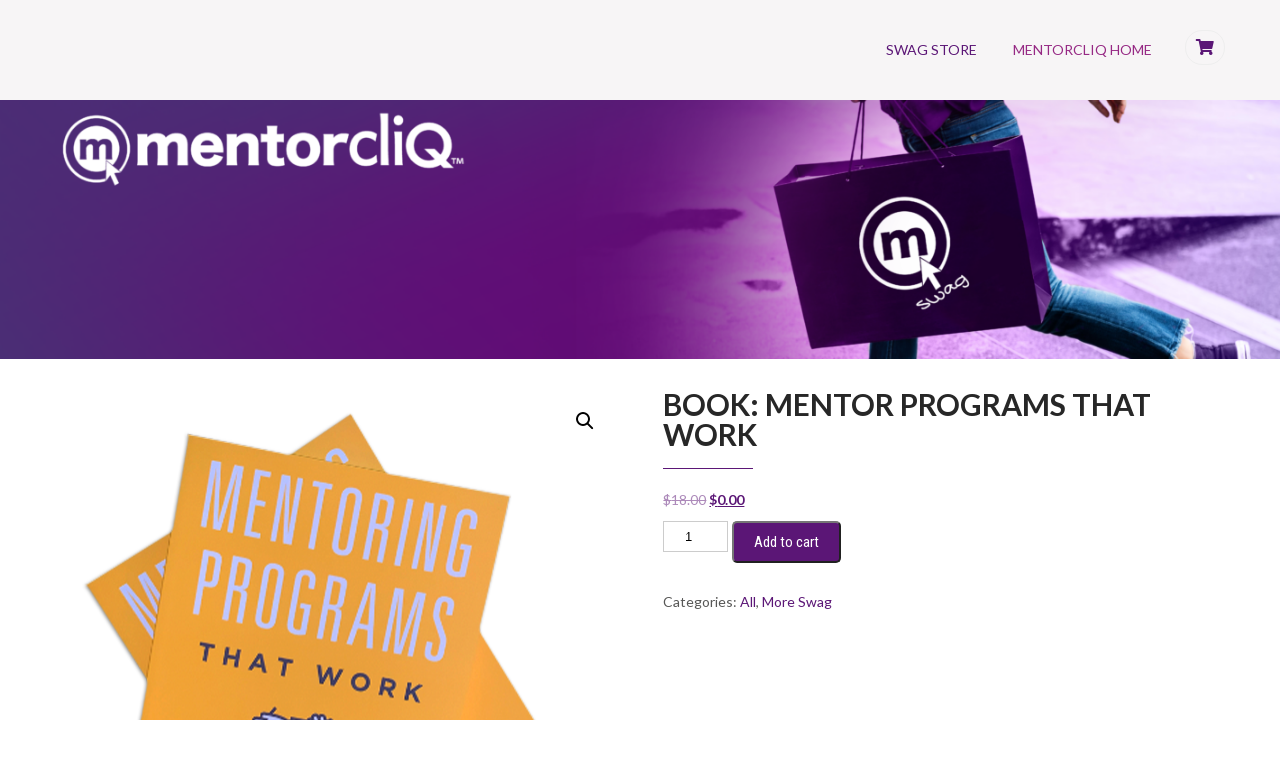

--- FILE ---
content_type: text/html; charset=UTF-8
request_url: https://mentorcliqswagstore.com/product/book-mentor-programs-that-work/
body_size: 9332
content:
<!DOCTYPE html><html lang="en-US"><head><meta charset="UTF-8"><meta name="SKYPE_TOOLBAR" content="SKYPE_TOOLBAR_PARSER_COMPATIBLE"><meta name="viewport" content="width=device-width"><link rel="profile" href="http://gmpg.org/xfn/11"><link rel="pingback" href="https://mentorcliqswagstore.com/xmlrpc.php"> <!--[if lt IE 9]> <script type="text/javascript" src="https://mentorcliqswagstore.com/wp-content/themes/rich-store-pro/js/html5.js"></script> <link rel="stylesheet" href="https://mentorcliqswagstore.com/wp-content/themes/rich-store-pro/css/ie.css" type="text/css" media="all" /> <![endif]--><meta name='robots' content='noindex, nofollow' /> <!-- This site is optimized with the Yoast SEO plugin v26.8 - https://yoast.com/product/yoast-seo-wordpress/ --><link media="all" href="https://mentorcliqswagstore.com/wp-content/cache/autoptimize/css/autoptimize_c3c05fc03fca3109fecb9a310507af06.css" rel="stylesheet"><link media="only screen and (max-width: 768px)" href="https://mentorcliqswagstore.com/wp-content/cache/autoptimize/css/autoptimize_6fe211f8bb15af76999ce9135805d7af.css" rel="stylesheet"><title>Book: Mentor Programs That Work - MentorcliQ</title><meta property="og:locale" content="en_US" /><meta property="og:type" content="article" /><meta property="og:title" content="Book: Mentor Programs That Work - MentorcliQ" /><meta property="og:description" content="Mentor Programs That Work by Jenn Labin" /><meta property="og:url" content="https://mentorcliqswagstore.com/product/book-mentor-programs-that-work/" /><meta property="og:site_name" content="MentorcliQ" /><meta property="article:modified_time" content="2024-07-08T18:13:44+00:00" /><meta property="og:image" content="https://mentorcliqswagstore.com/wp-content/uploads/2020/07/Book.png" /><meta property="og:image:width" content="562" /><meta property="og:image:height" content="580" /><meta property="og:image:type" content="image/png" /><meta name="twitter:card" content="summary_large_image" /> <script type="application/ld+json" class="yoast-schema-graph">{"@context":"https://schema.org","@graph":[{"@type":"WebPage","@id":"https://mentorcliqswagstore.com/product/book-mentor-programs-that-work/","url":"https://mentorcliqswagstore.com/product/book-mentor-programs-that-work/","name":"Book: Mentor Programs That Work - MentorcliQ","isPartOf":{"@id":"https://mentorcliqswagstore.com/#website"},"primaryImageOfPage":{"@id":"https://mentorcliqswagstore.com/product/book-mentor-programs-that-work/#primaryimage"},"image":{"@id":"https://mentorcliqswagstore.com/product/book-mentor-programs-that-work/#primaryimage"},"thumbnailUrl":"https://mentorcliqswagstore.com/wp-content/uploads/2020/07/Book.png","datePublished":"2020-07-30T00:53:01+00:00","dateModified":"2024-07-08T18:13:44+00:00","breadcrumb":{"@id":"https://mentorcliqswagstore.com/product/book-mentor-programs-that-work/#breadcrumb"},"inLanguage":"en-US","potentialAction":[{"@type":"ReadAction","target":["https://mentorcliqswagstore.com/product/book-mentor-programs-that-work/"]}]},{"@type":"ImageObject","inLanguage":"en-US","@id":"https://mentorcliqswagstore.com/product/book-mentor-programs-that-work/#primaryimage","url":"https://mentorcliqswagstore.com/wp-content/uploads/2020/07/Book.png","contentUrl":"https://mentorcliqswagstore.com/wp-content/uploads/2020/07/Book.png","width":562,"height":580},{"@type":"BreadcrumbList","@id":"https://mentorcliqswagstore.com/product/book-mentor-programs-that-work/#breadcrumb","itemListElement":[{"@type":"ListItem","position":1,"name":"Home","item":"https://mentorcliqswagstore.com/"},{"@type":"ListItem","position":2,"name":"Swag Store","item":"https://mentorcliqswagstore.com/shop/"},{"@type":"ListItem","position":3,"name":"Book: Mentor Programs That Work"}]},{"@type":"WebSite","@id":"https://mentorcliqswagstore.com/#website","url":"https://mentorcliqswagstore.com/","name":"MentorcliQ","description":"Swagstore","potentialAction":[{"@type":"SearchAction","target":{"@type":"EntryPoint","urlTemplate":"https://mentorcliqswagstore.com/?s={search_term_string}"},"query-input":{"@type":"PropertyValueSpecification","valueRequired":true,"valueName":"search_term_string"}}],"inLanguage":"en-US"}]}</script> <!-- / Yoast SEO plugin. --><link rel='dns-prefetch' href='//collect.commerce.godaddy.com' /><link rel='dns-prefetch' href='//fonts.googleapis.com' /> <script type="text/javascript">/* <![CDATA[ */
window._wpemojiSettings = {"baseUrl":"https:\/\/s.w.org\/images\/core\/emoji\/16.0.1\/72x72\/","ext":".png","svgUrl":"https:\/\/s.w.org\/images\/core\/emoji\/16.0.1\/svg\/","svgExt":".svg","source":{"concatemoji":"https:\/\/mentorcliqswagstore.com\/wp-includes\/js\/wp-emoji-release.min.js?ver=6.8.3"}};
/*! This file is auto-generated */
!function(s,n){var o,i,e;function c(e){try{var t={supportTests:e,timestamp:(new Date).valueOf()};sessionStorage.setItem(o,JSON.stringify(t))}catch(e){}}function p(e,t,n){e.clearRect(0,0,e.canvas.width,e.canvas.height),e.fillText(t,0,0);var t=new Uint32Array(e.getImageData(0,0,e.canvas.width,e.canvas.height).data),a=(e.clearRect(0,0,e.canvas.width,e.canvas.height),e.fillText(n,0,0),new Uint32Array(e.getImageData(0,0,e.canvas.width,e.canvas.height).data));return t.every(function(e,t){return e===a[t]})}function u(e,t){e.clearRect(0,0,e.canvas.width,e.canvas.height),e.fillText(t,0,0);for(var n=e.getImageData(16,16,1,1),a=0;a<n.data.length;a++)if(0!==n.data[a])return!1;return!0}function f(e,t,n,a){switch(t){case"flag":return n(e,"\ud83c\udff3\ufe0f\u200d\u26a7\ufe0f","\ud83c\udff3\ufe0f\u200b\u26a7\ufe0f")?!1:!n(e,"\ud83c\udde8\ud83c\uddf6","\ud83c\udde8\u200b\ud83c\uddf6")&&!n(e,"\ud83c\udff4\udb40\udc67\udb40\udc62\udb40\udc65\udb40\udc6e\udb40\udc67\udb40\udc7f","\ud83c\udff4\u200b\udb40\udc67\u200b\udb40\udc62\u200b\udb40\udc65\u200b\udb40\udc6e\u200b\udb40\udc67\u200b\udb40\udc7f");case"emoji":return!a(e,"\ud83e\udedf")}return!1}function g(e,t,n,a){var r="undefined"!=typeof WorkerGlobalScope&&self instanceof WorkerGlobalScope?new OffscreenCanvas(300,150):s.createElement("canvas"),o=r.getContext("2d",{willReadFrequently:!0}),i=(o.textBaseline="top",o.font="600 32px Arial",{});return e.forEach(function(e){i[e]=t(o,e,n,a)}),i}function t(e){var t=s.createElement("script");t.src=e,t.defer=!0,s.head.appendChild(t)}"undefined"!=typeof Promise&&(o="wpEmojiSettingsSupports",i=["flag","emoji"],n.supports={everything:!0,everythingExceptFlag:!0},e=new Promise(function(e){s.addEventListener("DOMContentLoaded",e,{once:!0})}),new Promise(function(t){var n=function(){try{var e=JSON.parse(sessionStorage.getItem(o));if("object"==typeof e&&"number"==typeof e.timestamp&&(new Date).valueOf()<e.timestamp+604800&&"object"==typeof e.supportTests)return e.supportTests}catch(e){}return null}();if(!n){if("undefined"!=typeof Worker&&"undefined"!=typeof OffscreenCanvas&&"undefined"!=typeof URL&&URL.createObjectURL&&"undefined"!=typeof Blob)try{var e="postMessage("+g.toString()+"("+[JSON.stringify(i),f.toString(),p.toString(),u.toString()].join(",")+"));",a=new Blob([e],{type:"text/javascript"}),r=new Worker(URL.createObjectURL(a),{name:"wpTestEmojiSupports"});return void(r.onmessage=function(e){c(n=e.data),r.terminate(),t(n)})}catch(e){}c(n=g(i,f,p,u))}t(n)}).then(function(e){for(var t in e)n.supports[t]=e[t],n.supports.everything=n.supports.everything&&n.supports[t],"flag"!==t&&(n.supports.everythingExceptFlag=n.supports.everythingExceptFlag&&n.supports[t]);n.supports.everythingExceptFlag=n.supports.everythingExceptFlag&&!n.supports.flag,n.DOMReady=!1,n.readyCallback=function(){n.DOMReady=!0}}).then(function(){return e}).then(function(){var e;n.supports.everything||(n.readyCallback(),(e=n.source||{}).concatemoji?t(e.concatemoji):e.wpemoji&&e.twemoji&&(t(e.twemoji),t(e.wpemoji)))}))}((window,document),window._wpemojiSettings);
/* ]]> */</script> <link rel='stylesheet' id='rich-store-pro-gfonts-lato-css' href='//fonts.googleapis.com/css?family=Lato%3A400%2C300%2C300italic%2C400italic%2C700%2C700italic&#038;ver=6.8.3' type='text/css' media='all' /><link rel='stylesheet' id='rich-store-pro-gfonts-body-css' href='//fonts.googleapis.com/css?family=Lato&#038;subset=cyrillic%2Carabic%2Cbengali%2Ccyrillic%2Ccyrillic-ext%2Cdevanagari%2Cgreek%2Cgreek-ext%2Cgujarati%2Chebrew%2Clatin-ext%2Ctamil%2Ctelugu%2Cthai%2Cvietnamese%2Clatin&#038;ver=6.8.3' type='text/css' media='all' /><link rel='stylesheet' id='rich-store-pro-gfonts-logo-css' href='//fonts.googleapis.com/css?family=Lato&#038;subset=cyrillic%2Carabic%2Cbengali%2Ccyrillic%2Ccyrillic-ext%2Cdevanagari%2Cgreek%2Cgreek-ext%2Cgujarati%2Chebrew%2Clatin-ext%2Ctamil%2Ctelugu%2Cthai%2Cvietnamese%2Clatin&#038;ver=6.8.3' type='text/css' media='all' /><link rel='stylesheet' id='rich-store-pro-gfonts-nav-css' href='//fonts.googleapis.com/css?family=Lato&#038;subset=cyrillic%2Carabic%2Cbengali%2Ccyrillic%2Ccyrillic-ext%2Cdevanagari%2Cgreek%2Cgreek-ext%2Cgujarati%2Chebrew%2Clatin-ext%2Ctamil%2Ctelugu%2Cthai%2Cvietnamese%2Clatin&#038;ver=6.8.3' type='text/css' media='all' /><link rel='stylesheet' id='rich-store-pro-gfonts-heading-css' href='//fonts.googleapis.com/css?family=Lato&#038;subset=cyrillic%2Carabic%2Cbengali%2Ccyrillic%2Ccyrillic-ext%2Cdevanagari%2Cgreek%2Cgreek-ext%2Cgujarati%2Chebrew%2Clatin-ext%2Ctamil%2Ctelugu%2Cthai%2Cvietnamese%2Clatin&#038;ver=6.8.3' type='text/css' media='all' /><link rel='stylesheet' id='rich-store-pro-gfonts-uniqheading-css' href='//fonts.googleapis.com/css?family=Great+Vibes&#038;subset=cyrillic%2Carabic%2Cbengali%2Ccyrillic%2Ccyrillic-ext%2Cdevanagari%2Cgreek%2Cgreek-ext%2Cgujarati%2Chebrew%2Clatin-ext%2Ctamil%2Ctelugu%2Cthai%2Cvietnamese%2Clatin&#038;ver=6.8.3' type='text/css' media='all' /><link rel='stylesheet' id='rich-store-pro-gfonts-sectiontitle-css' href='//fonts.googleapis.com/css?family=Roboto+Condensed&#038;subset=cyrillic%2Carabic%2Cbengali%2Ccyrillic%2Ccyrillic-ext%2Cdevanagari%2Cgreek%2Cgreek-ext%2Cgujarati%2Chebrew%2Clatin-ext%2Ctamil%2Ctelugu%2Cthai%2Cvietnamese%2Clatin&#038;ver=6.8.3' type='text/css' media='all' /><link rel='stylesheet' id='rich-store-pro-gfonts-slidetitle-css' href='//fonts.googleapis.com/css?family=Roboto+Condensed&#038;subset=cyrillic%2Carabic%2Cbengali%2Ccyrillic%2Ccyrillic-ext%2Cdevanagari%2Cgreek%2Cgreek-ext%2Cgujarati%2Chebrew%2Clatin-ext%2Ctamil%2Ctelugu%2Cthai%2Cvietnamese%2Clatin&#038;ver=6.8.3' type='text/css' media='all' /><link rel='stylesheet' id='rich-store-pro-gfonts-slidedes-css' href='//fonts.googleapis.com/css?family=Roboto&#038;subset=cyrillic%2Carabic%2Cbengali%2Ccyrillic%2Ccyrillic-ext%2Cdevanagari%2Cgreek%2Cgreek-ext%2Cgujarati%2Chebrew%2Clatin-ext%2Ctamil%2Ctelugu%2Cthai%2Cvietnamese%2Clatin&#038;ver=6.8.3' type='text/css' media='all' /> <script type="text/javascript" src="https://mentorcliqswagstore.com/wp-includes/js/jquery/jquery.min.js?ver=3.7.1" id="jquery-core-js"></script> <script type="text/javascript" src="https://mentorcliqswagstore.com/wp-includes/js/jquery/jquery-migrate.min.js?ver=3.4.1" id="jquery-migrate-js"></script> <script type="text/javascript" src="https://mentorcliqswagstore.com/wp-content/plugins/woocommerce/assets/js/jquery-blockui/jquery.blockUI.min.js?ver=2.7.0-wc.9.8.6" id="jquery-blockui-js" defer="defer" data-wp-strategy="defer"></script> <script type="text/javascript" id="wc-add-to-cart-js-extra">/* <![CDATA[ */
var wc_add_to_cart_params = {"ajax_url":"\/wp-admin\/admin-ajax.php","wc_ajax_url":"\/?wc-ajax=%%endpoint%%","i18n_view_cart":"View cart","cart_url":"https:\/\/mentorcliqswagstore.com\/cart\/","is_cart":"","cart_redirect_after_add":"yes"};
/* ]]> */</script> <script type="text/javascript" src="https://mentorcliqswagstore.com/wp-content/plugins/woocommerce/assets/js/frontend/add-to-cart.min.js?ver=9.8.6" id="wc-add-to-cart-js" defer="defer" data-wp-strategy="defer"></script> <script type="text/javascript" src="https://mentorcliqswagstore.com/wp-content/plugins/woocommerce/assets/js/zoom/jquery.zoom.min.js?ver=1.7.21-wc.9.8.6" id="zoom-js" defer="defer" data-wp-strategy="defer"></script> <script type="text/javascript" src="https://mentorcliqswagstore.com/wp-content/plugins/woocommerce/assets/js/flexslider/jquery.flexslider.min.js?ver=2.7.2-wc.9.8.6" id="flexslider-js" defer="defer" data-wp-strategy="defer"></script> <script type="text/javascript" src="https://mentorcliqswagstore.com/wp-content/plugins/woocommerce/assets/js/photoswipe/photoswipe.min.js?ver=4.1.1-wc.9.8.6" id="photoswipe-js" defer="defer" data-wp-strategy="defer"></script> <script type="text/javascript" src="https://mentorcliqswagstore.com/wp-content/plugins/woocommerce/assets/js/photoswipe/photoswipe-ui-default.min.js?ver=4.1.1-wc.9.8.6" id="photoswipe-ui-default-js" defer="defer" data-wp-strategy="defer"></script> <script type="text/javascript" id="wc-single-product-js-extra">/* <![CDATA[ */
var wc_single_product_params = {"i18n_required_rating_text":"Please select a rating","i18n_rating_options":["1 of 5 stars","2 of 5 stars","3 of 5 stars","4 of 5 stars","5 of 5 stars"],"i18n_product_gallery_trigger_text":"View full-screen image gallery","review_rating_required":"yes","flexslider":{"rtl":false,"animation":"slide","smoothHeight":true,"directionNav":false,"controlNav":"thumbnails","slideshow":false,"animationSpeed":500,"animationLoop":false,"allowOneSlide":false},"zoom_enabled":"1","zoom_options":[],"photoswipe_enabled":"1","photoswipe_options":{"shareEl":false,"closeOnScroll":false,"history":false,"hideAnimationDuration":0,"showAnimationDuration":0},"flexslider_enabled":"1"};
/* ]]> */</script> <script type="text/javascript" src="https://mentorcliqswagstore.com/wp-content/plugins/woocommerce/assets/js/frontend/single-product.min.js?ver=9.8.6" id="wc-single-product-js" defer="defer" data-wp-strategy="defer"></script> <script type="text/javascript" src="https://mentorcliqswagstore.com/wp-content/plugins/woocommerce/assets/js/js-cookie/js.cookie.min.js?ver=2.1.4-wc.9.8.6" id="js-cookie-js" defer="defer" data-wp-strategy="defer"></script> <script type="text/javascript" id="woocommerce-js-extra">/* <![CDATA[ */
var woocommerce_params = {"ajax_url":"\/wp-admin\/admin-ajax.php","wc_ajax_url":"\/?wc-ajax=%%endpoint%%","i18n_password_show":"Show password","i18n_password_hide":"Hide password"};
/* ]]> */</script> <script type="text/javascript" src="https://mentorcliqswagstore.com/wp-content/plugins/woocommerce/assets/js/frontend/woocommerce.min.js?ver=9.8.6" id="woocommerce-js" defer="defer" data-wp-strategy="defer"></script> <script type="text/javascript" src="https://mentorcliqswagstore.com/wp-content/themes/rich-store-pro/js/custom.js?ver=6.8.3" id="rich-store-pro-customscripts-js"></script> <script type="text/javascript" src="https://mentorcliqswagstore.com/wp-content/themes/rich-store-pro/testimonialsrotator/js/jquery.quovolver.min.js?ver=6.8.3" id="rich-store-pro-testimonialsminjs-js"></script> <script type="text/javascript" src="https://mentorcliqswagstore.com/wp-content/themes/rich-store-pro/testimonialsrotator/js/owl.carousel.js?ver=6.8.3" id="rich-store-pro-owljs-js"></script> <script type="text/javascript" src="https://mentorcliqswagstore.com/wp-content/themes/rich-store-pro/counter/js/jquery.counterup.min.js?ver=6.8.3" id="rich-store-pro-counterup-js"></script> <script type="text/javascript" src="https://mentorcliqswagstore.com/wp-content/themes/rich-store-pro/counter/js/waypoints.min.js?ver=6.8.3" id="rich-store-pro-waypoints-js"></script> <script type="text/javascript" src="https://mentorcliqswagstore.com/wp-content/themes/rich-store-pro/js/jquery.prettyPhoto.js?ver=6.8.3" id="rich-store-pro-prettyphoto-script-js"></script> <script type="text/javascript" src="https://mentorcliqswagstore.com/wp-content/themes/rich-store-pro/mixitup/jquery_013.js?ver=6.8.3" id="rich-store-pro-jquery_013-script-js"></script> <script type="text/javascript" src="https://mentorcliqswagstore.com/wp-content/themes/rich-store-pro/mixitup/jquery_003.js?ver=6.8.3" id="rich-store-pro-jquery_003-script-js"></script> <script type="text/javascript" src="https://mentorcliqswagstore.com/wp-content/themes/rich-store-pro/mixitup/screen.js?ver=6.8.3" id="rich-store-pro-screen-script-js"></script> <script type="text/javascript" src="https://mentorcliqswagstore.com/wp-content/themes/rich-store-pro/js/jquery.flexisel.js?ver=6.8.3" id="rich-store-pro-flexisel-js"></script> <script type="text/javascript" src="https://collect.commerce.godaddy.com/sdk.js" id="poynt-collect-sdk-js"></script> <script type="text/javascript" id="mwc-payments-poynt-payment-form-js-extra">/* <![CDATA[ */
var poyntPaymentFormI18n = {"errorMessages":{"genericError":"An error occurred, please try again or try an alternate form of payment.","missingCardDetails":"Missing card details.","missingBillingDetails":"Missing billing details."}};
/* ]]> */</script> <script type="text/javascript" src="https://mentorcliqswagstore.com/wp-content/mu-plugins/vendor/godaddy/mwc-core/assets/js/payments/frontend/poynt.js" id="mwc-payments-poynt-payment-form-js"></script> <link rel="https://api.w.org/" href="https://mentorcliqswagstore.com/wp-json/" /><link rel="alternate" title="JSON" type="application/json" href="https://mentorcliqswagstore.com/wp-json/wp/v2/product/2700" /><link rel="EditURI" type="application/rsd+xml" title="RSD" href="https://mentorcliqswagstore.com/xmlrpc.php?rsd" /><link rel='shortlink' href='https://mentorcliqswagstore.com/?p=2700' /><link rel="alternate" title="oEmbed (JSON)" type="application/json+oembed" href="https://mentorcliqswagstore.com/wp-json/oembed/1.0/embed?url=https%3A%2F%2Fmentorcliqswagstore.com%2Fproduct%2Fbook-mentor-programs-that-work%2F" /><link rel="alternate" title="oEmbed (XML)" type="text/xml+oembed" href="https://mentorcliqswagstore.com/wp-json/oembed/1.0/embed?url=https%3A%2F%2Fmentorcliqswagstore.com%2Fproduct%2Fbook-mentor-programs-that-work%2F&#038;format=xml" /> <script>jQuery(window).bind('scroll', function() {
	var wwd = jQuery(window).width();
	if( wwd > 939 ){
		var navHeight = jQuery( window ).height() - 575;
				if (jQuery(window).scrollTop() > navHeight) {
			jQuery(".header").addClass('fixed');
		}else {
			jQuery(".header").removeClass('fixed');
		}
			}
});	



jQuery(window).load(function() {   
  jQuery('.owl-carousel').owlCarousel({
    loop:true,	
	autoplay:false ,
	autoplayTimeout: 8000,
    margin:30,
    nav:false,
	dots: true,
	responsiveClass:true,
    responsive:{
        0:{
            items:1
        },
        600:{
            items:2
        },
        1000:{
            items:3
        }
    }
})
  });

jQuery(window).load(function() {   
  jQuery('.recentproject_list').owlCarousel({
    loop:true,	
	autoplay:true,
	autoplayTimeout: 8000,
    margin:0,
    nav:false,
	dots:true,
	responsiveClass:true,
    responsive:{
        0:{
            items:1
        },
        600:{
            items:2
        },
        1000:{
            items:4
        }
    }
})
  });
  
  jQuery(window).load(function() {   
  jQuery('.procarousel').owlCarousel({
    loop:true,	
	autoplay:false,
	autoplayTimeout: 8000,
    margin:30,
    nav:true,
	dots:false,
	responsiveClass:true,
    responsive:{
        0:{
            items:1
        },
        600:{
            items:2
        },
        1000:{
            items:4
        }
    }
})
  });


jQuery(document).ready(function() {
  jQuery('.link').on('click', function(event){
    var $this = jQuery(this);
    if($this.hasClass('clicked')){
      $this.removeAttr('style').removeClass('clicked');
    } else{
      $this.css('background','#7fc242').addClass('clicked');
    }
  });
 
});</script> <noscript><style>.woocommerce-product-gallery{ opacity: 1 !important; }</style></noscript><style type="text/css">.innerbanner123{
			background: url(https://mentorcliqswagstore.com/wp-content/uploads/2021/06/cropped-MQ-Swag-Store-Header2021.png) no-repeat #111;
			background-position: center top;
		}</style><link rel="icon" href="https://mentorcliqswagstore.com/wp-content/uploads/2019/09/cropped-Screen-Shot-2019-09-30-at-9.19.21-AM-32x32.png" sizes="32x32" /><link rel="icon" href="https://mentorcliqswagstore.com/wp-content/uploads/2019/09/cropped-Screen-Shot-2019-09-30-at-9.19.21-AM-192x192.png" sizes="192x192" /><link rel="apple-touch-icon" href="https://mentorcliqswagstore.com/wp-content/uploads/2019/09/cropped-Screen-Shot-2019-09-30-at-9.19.21-AM-180x180.png" /><meta name="msapplication-TileImage" content="https://mentorcliqswagstore.com/wp-content/uploads/2019/09/cropped-Screen-Shot-2019-09-30-at-9.19.21-AM-270x270.png" /></head><body id="top" class="wp-singular product-template-default single single-product postid-2700 wp-theme-rich-store-pro theme-rich-store-pro woocommerce woocommerce-page woocommerce-no-js"><div class="sitewrapper "><div class="header"><div class="container"><div class="logo"></div><!-- .logo --><div class="header-cart-search"><div class="headercart"> <a class="cart-contents" href="https://mentorcliqswagstore.com/cart/" title="View your shopping cart"> </a></div></div><div class="header_right"><div class="toggle"> <a class="toggleMenu" href="#"> Menu </a></div><!-- toggle --><div class="sitenav"><div class="menu-primary-menu-container"><ul id="menu-primary-menu" class="menu"><li id="menu-item-1251" class="menu-item menu-item-type-taxonomy menu-item-object-product_cat current-product-ancestor current-menu-parent current-product-parent menu-item-has-children menu-item-1251"><a href="https://mentorcliqswagstore.com/product-category/all/">Swag Store</a><ul class="sub-menu"><li id="menu-item-1053" class="menu-item menu-item-type-taxonomy menu-item-object-product_cat menu-item-1053"><a href="https://mentorcliqswagstore.com/product-category/mens/">Mens</a></li><li id="menu-item-1054" class="menu-item menu-item-type-taxonomy menu-item-object-product_cat menu-item-1054"><a href="https://mentorcliqswagstore.com/product-category/womens/">Womens</a></li><li id="menu-item-1058" class="menu-item menu-item-type-taxonomy menu-item-object-product_cat menu-item-1058"><a href="https://mentorcliqswagstore.com/product-category/children/">Children</a></li><li id="menu-item-1074" class="menu-item menu-item-type-taxonomy menu-item-object-product_cat menu-item-1074"><a href="https://mentorcliqswagstore.com/product-category/caps/">Caps</a></li><li id="menu-item-5582" class="menu-item menu-item-type-taxonomy menu-item-object-product_cat current-product-ancestor current-menu-parent current-product-parent menu-item-5582"><a href="https://mentorcliqswagstore.com/product-category/more-swag/">More Swag</a></li></ul></li><li id="menu-item-353" class="menu-item menu-item-type-custom menu-item-object-custom menu-item-353"><a target="_blank" href="https://www.mentorcliq.com/">MentorcliQ Home</a></li></ul></div></div><!--.sitenav --></div><!--header_right--><div class="clear"></div></div><!-- .container--></div><!-- .header --><div class="innerbanner"> <img src="https://mentorcliqswagstore.com/wp-content/uploads/2021/06/cropped-MQ-Swag-Store-Header2021.png" width="1420" height="287" alt="" /></div><div class="container content-area"><div id="sitemain" class="site-main woocommercesitefull" ><div class="woocommerce-notices-wrapper"></div><div id="product-2700" class="product type-product post-2700 status-publish first instock product_cat-all product_cat-more-swag has-post-thumbnail sale shipping-taxable purchasable product-type-simple"> <span class="onsale">Special</span><div class="woocommerce-product-gallery woocommerce-product-gallery--with-images woocommerce-product-gallery--columns-4 images" data-columns="4" style="opacity: 0; transition: opacity .25s ease-in-out;"><div class="woocommerce-product-gallery__wrapper"><div data-thumb="https://mentorcliqswagstore.com/wp-content/uploads/2020/07/Book-100x100.png" data-thumb-alt="Book: Mentor Programs That Work" data-thumb-srcset="https://mentorcliqswagstore.com/wp-content/uploads/2020/07/Book-100x100.png 100w, https://mentorcliqswagstore.com/wp-content/uploads/2020/07/Book-150x150.png 150w, https://mentorcliqswagstore.com/wp-content/uploads/2020/07/Book-300x300.png 300w"  data-thumb-sizes="(max-width: 100px) 100vw, 100px" class="woocommerce-product-gallery__image"><a href="https://mentorcliqswagstore.com/wp-content/uploads/2020/07/Book.png"><img width="562" height="580" src="https://mentorcliqswagstore.com/wp-content/uploads/2020/07/Book.png" class="wp-post-image" alt="Book: Mentor Programs That Work" data-caption="" data-src="https://mentorcliqswagstore.com/wp-content/uploads/2020/07/Book.png" data-large_image="https://mentorcliqswagstore.com/wp-content/uploads/2020/07/Book.png" data-large_image_width="562" data-large_image_height="580" decoding="async" fetchpriority="high" srcset="https://mentorcliqswagstore.com/wp-content/uploads/2020/07/Book.png 562w, https://mentorcliqswagstore.com/wp-content/uploads/2020/07/Book-291x300.png 291w" sizes="(max-width: 562px) 100vw, 562px" /></a></div></div></div><div class="summary entry-summary"><h1 class="product_title entry-title">Book: Mentor Programs That Work</h1><p class="price"><del aria-hidden="true"><span class="woocommerce-Price-amount amount"><bdi><span class="woocommerce-Price-currencySymbol">&#36;</span>18.00</bdi></span></del> <span class="screen-reader-text">Original price was: &#036;18.00.</span><ins aria-hidden="true"><span class="woocommerce-Price-amount amount"><bdi><span class="woocommerce-Price-currencySymbol">&#36;</span>0.00</bdi></span></ins><span class="screen-reader-text">Current price is: &#036;0.00.</span></p><form class="cart" action="https://mentorcliqswagstore.com/product/book-mentor-programs-that-work/" method="post" enctype='multipart/form-data'><div class="quantity"> <label class="screen-reader-text" for="quantity_6974d671c8891">Book: Mentor Programs That Work quantity</label> <input
 type="number"
 id="quantity_6974d671c8891"
 class="input-text qty text"
 name="quantity"
 value="1"
 aria-label="Product quantity"
 min="1"
 max=""
 step="1"
 placeholder=""
 inputmode="numeric"
 autocomplete="off"
 /></div> <button type="submit" name="add-to-cart" value="2700" class="single_add_to_cart_button button alt">Add to cart</button></form><div class="product_meta"> <span class="posted_in">Categories: <a href="https://mentorcliqswagstore.com/product-category/all/" rel="tag">All</a>, <a href="https://mentorcliqswagstore.com/product-category/more-swag/" rel="tag">More Swag</a></span></div></div><div class="woocommerce-tabs wc-tabs-wrapper"><ul class="tabs wc-tabs" role="tablist"><li class="description_tab" id="tab-title-description"> <a href="#tab-description" role="tab" aria-controls="tab-description"> Description </a></li></ul><div class="woocommerce-Tabs-panel woocommerce-Tabs-panel--description panel entry-content wc-tab" id="tab-description" role="tabpanel" aria-labelledby="tab-title-description"><h2>Description</h2><p>Mentor Programs That Work by Jenn Labin</p></div></div><section class="related products"><h2>Related products</h2><ul class="products columns-4"><li class="product type-product post-1572 status-publish first instock product_cat-all product_cat-more-swag has-post-thumbnail sale shipping-taxable purchasable product-type-simple"> <a href="https://mentorcliqswagstore.com/product/socks/" class="woocommerce-LoopProduct-link woocommerce-loop-product__link"> <span class="onsale">Special</span> <img width="300" height="300" src="https://mentorcliqswagstore.com/wp-content/uploads/2019/10/socks-300x300.png" class="attachment-woocommerce_thumbnail size-woocommerce_thumbnail" alt="Socks" decoding="async" srcset="https://mentorcliqswagstore.com/wp-content/uploads/2019/10/socks-300x300.png 300w, https://mentorcliqswagstore.com/wp-content/uploads/2019/10/socks-150x150.png 150w, https://mentorcliqswagstore.com/wp-content/uploads/2019/10/socks-100x100.png 100w" sizes="(max-width: 300px) 100vw, 300px" /><h2 class="woocommerce-loop-product__title">Socks</h2> <span class="price"><del aria-hidden="true"><span class="woocommerce-Price-amount amount"><bdi><span class="woocommerce-Price-currencySymbol">&#36;</span>19.99</bdi></span></del> <span class="screen-reader-text">Original price was: &#036;19.99.</span><ins aria-hidden="true"><span class="woocommerce-Price-amount amount"><bdi><span class="woocommerce-Price-currencySymbol">&#36;</span>0.00</bdi></span></ins><span class="screen-reader-text">Current price is: &#036;0.00.</span></span> </a><a href="?add-to-cart=1572" aria-describedby="woocommerce_loop_add_to_cart_link_describedby_1572" data-quantity="1" class="button product_type_simple add_to_cart_button ajax_add_to_cart" data-product_id="1572" data-product_sku="" aria-label="Add to cart: &ldquo;Socks&rdquo;" rel="nofollow" data-success_message="&ldquo;Socks&rdquo; has been added to your cart" data-product_price="0" data-product_name="Socks" data-google_product_id="">Add to cart</a> <span id="woocommerce_loop_add_to_cart_link_describedby_1572" class="screen-reader-text"> </span></li><li class="product type-product post-3737 status-publish instock product_cat-all product_cat-more-swag has-post-thumbnail sale shipping-taxable purchasable product-type-simple"> <a href="https://mentorcliqswagstore.com/product/mentorcliq-mug/" class="woocommerce-LoopProduct-link woocommerce-loop-product__link"> <span class="onsale">Special</span> <img width="300" height="300" src="https://mentorcliqswagstore.com/wp-content/uploads/2021/08/Corksickle-Mug-1-300x300.jpg" class="attachment-woocommerce_thumbnail size-woocommerce_thumbnail" alt="MentorcliQ Mug" decoding="async" srcset="https://mentorcliqswagstore.com/wp-content/uploads/2021/08/Corksickle-Mug-1-300x300.jpg 300w, https://mentorcliqswagstore.com/wp-content/uploads/2021/08/Corksickle-Mug-1-150x150.jpg 150w, https://mentorcliqswagstore.com/wp-content/uploads/2021/08/Corksickle-Mug-1-100x100.jpg 100w" sizes="(max-width: 300px) 100vw, 300px" /><h2 class="woocommerce-loop-product__title">MentorcliQ Mug</h2> <span class="price"><del aria-hidden="true"><span class="woocommerce-Price-amount amount"><bdi><span class="woocommerce-Price-currencySymbol">&#36;</span>35.99</bdi></span></del> <span class="screen-reader-text">Original price was: &#036;35.99.</span><ins aria-hidden="true"><span class="woocommerce-Price-amount amount"><bdi><span class="woocommerce-Price-currencySymbol">&#36;</span>0.00</bdi></span></ins><span class="screen-reader-text">Current price is: &#036;0.00.</span></span> </a><a href="?add-to-cart=3737" aria-describedby="woocommerce_loop_add_to_cart_link_describedby_3737" data-quantity="1" class="button product_type_simple add_to_cart_button ajax_add_to_cart" data-product_id="3737" data-product_sku="" aria-label="Add to cart: &ldquo;MentorcliQ Mug&rdquo;" rel="nofollow" data-success_message="&ldquo;MentorcliQ Mug&rdquo; has been added to your cart" data-product_price="0" data-product_name="MentorcliQ Mug" data-google_product_id="">Add to cart</a> <span id="woocommerce_loop_add_to_cart_link_describedby_3737" class="screen-reader-text"> </span></li><li class="product type-product post-1059 status-publish instock product_cat-all product_cat-more-swag has-post-thumbnail sale shipping-taxable purchasable product-type-simple"> <a href="https://mentorcliqswagstore.com/product/yetti-rambler-20-oz-tumbler/" class="woocommerce-LoopProduct-link woocommerce-loop-product__link"> <span class="onsale">Special</span> <img width="300" height="300" src="https://mentorcliqswagstore.com/wp-content/uploads/2019/09/Corksickle-Tumbler-300x300.jpg" class="attachment-woocommerce_thumbnail size-woocommerce_thumbnail" alt="MentorcliQ Tumbler" decoding="async" loading="lazy" srcset="https://mentorcliqswagstore.com/wp-content/uploads/2019/09/Corksickle-Tumbler-300x300.jpg 300w, https://mentorcliqswagstore.com/wp-content/uploads/2019/09/Corksickle-Tumbler-150x150.jpg 150w, https://mentorcliqswagstore.com/wp-content/uploads/2019/09/Corksickle-Tumbler-100x100.jpg 100w" sizes="auto, (max-width: 300px) 100vw, 300px" /><h2 class="woocommerce-loop-product__title">MentorcliQ Tumbler</h2> <span class="price"><del aria-hidden="true"><span class="woocommerce-Price-amount amount"><bdi><span class="woocommerce-Price-currencySymbol">&#36;</span>39.99</bdi></span></del> <span class="screen-reader-text">Original price was: &#036;39.99.</span><ins aria-hidden="true"><span class="woocommerce-Price-amount amount"><bdi><span class="woocommerce-Price-currencySymbol">&#36;</span>0.00</bdi></span></ins><span class="screen-reader-text">Current price is: &#036;0.00.</span></span> </a><a href="?add-to-cart=1059" aria-describedby="woocommerce_loop_add_to_cart_link_describedby_1059" data-quantity="1" class="button product_type_simple add_to_cart_button ajax_add_to_cart" data-product_id="1059" data-product_sku="" aria-label="Add to cart: &ldquo;MentorcliQ Tumbler&rdquo;" rel="nofollow" data-success_message="&ldquo;MentorcliQ Tumbler&rdquo; has been added to your cart" data-product_price="0" data-product_name="MentorcliQ Tumbler" data-google_product_id="">Add to cart</a> <span id="woocommerce_loop_add_to_cart_link_describedby_1059" class="screen-reader-text"> </span></li><li class="product type-product post-1138 status-publish last instock product_cat-all product_cat-mens product_cat-womens has-post-thumbnail sale shipping-taxable purchasable product-type-variable"> <a href="https://mentorcliqswagstore.com/product/v-neck-tee-shirt/" class="woocommerce-LoopProduct-link woocommerce-loop-product__link"> <span class="onsale">Special</span> <img width="300" height="300" src="https://mentorcliqswagstore.com/wp-content/uploads/2019/09/womens-Vneck-3-300x300.png" class="attachment-woocommerce_thumbnail size-woocommerce_thumbnail" alt="V-Neck Tee &lt;/br&gt;Shirt (Unisex)" decoding="async" loading="lazy" srcset="https://mentorcliqswagstore.com/wp-content/uploads/2019/09/womens-Vneck-3-300x300.png 300w, https://mentorcliqswagstore.com/wp-content/uploads/2019/09/womens-Vneck-3-150x150.png 150w, https://mentorcliqswagstore.com/wp-content/uploads/2019/09/womens-Vneck-3-100x100.png 100w" sizes="auto, (max-width: 300px) 100vw, 300px" /><h2 class="woocommerce-loop-product__title">V-Neck Tee </br>Shirt (Unisex)</h2> <span class="price"><del aria-hidden="true"><span class="woocommerce-Price-amount amount"><bdi><span class="woocommerce-Price-currencySymbol">&#36;</span>21.99</bdi></span></del> <span class="screen-reader-text">Original price was: &#036;21.99.</span><ins aria-hidden="true"><span class="woocommerce-Price-amount amount"><bdi><span class="woocommerce-Price-currencySymbol">&#36;</span>0.00</bdi></span></ins><span class="screen-reader-text">Current price is: &#036;0.00.</span></span> </a><a href="https://mentorcliqswagstore.com/product/v-neck-tee-shirt/" aria-describedby="woocommerce_loop_add_to_cart_link_describedby_1138" data-quantity="1" class="button product_type_variable add_to_cart_button" data-product_id="1138" data-product_sku="" aria-label="Select options for &ldquo;V-Neck Tee Shirt (Unisex)&rdquo;" rel="nofollow" data-product_price="0" data-product_name="V-Neck Tee &lt;/br&gt;Shirt (Unisex)" data-google_product_id="">Select options</a> <span id="woocommerce_loop_add_to_cart_link_describedby_1138" class="screen-reader-text"> This product has multiple variants. The options may be chosen on the product page </span></li></ul></section></div></div><div class="clear"></div></div><div id="footer-wrapper"><div class="container footer"> <!-- =============================== Column One - 1 =================================== --> <!-- =============================== Column Two - 2 =================================== --><div class="cols-2"><div class="widget-column-1"><h5>ORDERING INFORMATION</h5><p>When selecting your items, please make sure you provide the correct size(s), style, quantity and colors for the items you are ordering.</p><p>If you have a question about the timing of your products send your inquiry to gfulks@kitemeetings.com. Or, call 484-885-0274.</p><div class="clear"></div></div><div class="widget-column-2"><h5>Contact Info</h5><div class="contactdetail"><p><i class="fa fa-map-marker"></i>595 S. 3rd Street
Columbus, OH 43215</p><p><i class="fa fa-phone"></i>+1 (800) 695-9532</p><p><i class="fa fa-envelope"></i><a href="mailto:info@mentorcliq.com">info@mentorcliq.com</a></p></div><div class="social-icons"> <a href="https://www.facebook.com/mentorcliq/" target="_blank" class="fab fa-facebook-f" title="fab fa-facebook-f"></a> <a href="https://twitter.com/mentorcliq" target="_blank" class="fab fa-twitter" title="fab fa-twitter"></a> <a href="https://www.linkedin.com/company/mentorcliq-llc" target="_blank" class="fab fa-linkedin-in" title="fab fa-linkedin-in"></a> <a href="https://www.instagram.com/MentorcliQ/" target="_blank" class="fab fa-instagram" title="fab fa-instagram"></a></div></div><div class="clear"></div></div><!--end .cols-2--><div class="clear"></div></div><!--end .container--><div class="copyright-wrapper"><div class="container"><div class="copyright-txt"><div class="left"> Copyright &copy; 2022. All rights reserved MentorcliQ</div><div class="right"><span></span></div></div><div class="clear"></div></div></div></div><div id="back-top"> <a title="Top of Page" href="#top"><span></span></a></div><script type="speculationrules">{"prefetch":[{"source":"document","where":{"and":[{"href_matches":"\/*"},{"not":{"href_matches":["\/wp-*.php","\/wp-admin\/*","\/wp-content\/uploads\/*","\/wp-content\/*","\/wp-content\/plugins\/*","\/wp-content\/themes\/rich-store-pro\/*","\/*\\?(.+)"]}},{"not":{"selector_matches":"a[rel~=\"nofollow\"]"}},{"not":{"selector_matches":".no-prefetch, .no-prefetch a"}}]},"eagerness":"conservative"}]}</script> <script type="application/ld+json">{"@context":"https:\/\/schema.org\/","@type":"Product","@id":"https:\/\/mentorcliqswagstore.com\/product\/book-mentor-programs-that-work\/#product","name":"Book: Mentor Programs That Work","url":"https:\/\/mentorcliqswagstore.com\/product\/book-mentor-programs-that-work\/","description":"Mentor Programs That Work by Jenn Labin","image":"https:\/\/mentorcliqswagstore.com\/wp-content\/uploads\/2020\/07\/Book.png","sku":2700,"offers":[{"@type":"Offer","priceSpecification":[{"@type":"UnitPriceSpecification","price":"0.00","priceCurrency":"USD","valueAddedTaxIncluded":false,"validThrough":"2027-12-31"},{"@type":"UnitPriceSpecification","price":"18.00","priceCurrency":"USD","valueAddedTaxIncluded":false,"validThrough":"2027-12-31","priceType":"https:\/\/schema.org\/ListPrice"}],"priceValidUntil":"2027-12-31","availability":"http:\/\/schema.org\/InStock","url":"https:\/\/mentorcliqswagstore.com\/product\/book-mentor-programs-that-work\/","seller":{"@type":"Organization","name":"MentorcliQ","url":"https:\/\/mentorcliqswagstore.com"}}]}</script> <div class="pswp" tabindex="-1" role="dialog" aria-modal="true" aria-hidden="true"><div class="pswp__bg"></div><div class="pswp__scroll-wrap"><div class="pswp__container"><div class="pswp__item"></div><div class="pswp__item"></div><div class="pswp__item"></div></div><div class="pswp__ui pswp__ui--hidden"><div class="pswp__top-bar"><div class="pswp__counter"></div> <button class="pswp__button pswp__button--zoom" aria-label="Zoom in/out"></button> <button class="pswp__button pswp__button--fs" aria-label="Toggle fullscreen"></button> <button class="pswp__button pswp__button--share" aria-label="Share"></button> <button class="pswp__button pswp__button--close" aria-label="Close (Esc)"></button><div class="pswp__preloader"><div class="pswp__preloader__icn"><div class="pswp__preloader__cut"><div class="pswp__preloader__donut"></div></div></div></div></div><div class="pswp__share-modal pswp__share-modal--hidden pswp__single-tap"><div class="pswp__share-tooltip"></div></div> <button class="pswp__button pswp__button--arrow--left" aria-label="Previous (arrow left)"></button> <button class="pswp__button pswp__button--arrow--right" aria-label="Next (arrow right)"></button><div class="pswp__caption"><div class="pswp__caption__center"></div></div></div></div></div> <script type='text/javascript'>(function () {
			var c = document.body.className;
			c = c.replace(/woocommerce-no-js/, 'woocommerce-js');
			document.body.className = c;
		})();</script> <script type="text/javascript" src="https://mentorcliqswagstore.com/wp-content/plugins/woocommerce/assets/js/sourcebuster/sourcebuster.min.js?ver=9.8.6" id="sourcebuster-js-js"></script> <script type="text/javascript" id="wc-order-attribution-js-extra">/* <![CDATA[ */
var wc_order_attribution = {"params":{"lifetime":1.0e-5,"session":30,"base64":false,"ajaxurl":"https:\/\/mentorcliqswagstore.com\/wp-admin\/admin-ajax.php","prefix":"wc_order_attribution_","allowTracking":true},"fields":{"source_type":"current.typ","referrer":"current_add.rf","utm_campaign":"current.cmp","utm_source":"current.src","utm_medium":"current.mdm","utm_content":"current.cnt","utm_id":"current.id","utm_term":"current.trm","utm_source_platform":"current.plt","utm_creative_format":"current.fmt","utm_marketing_tactic":"current.tct","session_entry":"current_add.ep","session_start_time":"current_add.fd","session_pages":"session.pgs","session_count":"udata.vst","user_agent":"udata.uag"}};
/* ]]> */</script> <script type="text/javascript" src="https://mentorcliqswagstore.com/wp-content/plugins/woocommerce/assets/js/frontend/order-attribution.min.js?ver=9.8.6" id="wc-order-attribution-js"></script> <!-- WooCommerce JavaScript --> <script type="text/javascript">jQuery(function($) { 
window.mwc_payments_poynt_payment_form_handler = new MWCPaymentsPoyntPaymentFormHandler({"appId":"urn:aid:10278af5-590a-4e79-a933-6ccf48331495","businessId":"bbdb3a6a-7717-4d24-baba-56974c0aaed9","customerAddress":{"firstName":"","lastName":"","phone":"","email":"","line1":"","line2":"","city":"","state":"","country":"","postcode":""},"shippingAddress":{"line1":"","line2":"","city":"","state":"","country":"","postcode":"","needsShipping":false},"isLoggingEnabled":false,"options":{"iFrame":{"border":"0px","borderRadius":"0px","boxShadow":"none","height":"320px","width":"auto"},"style":{"theme":"checkout"},"displayComponents":{"firstName":false,"lastName":false,"emailAddress":false,"zipCode":false,"labels":true,"submitButton":false},"customCss":{"container":{"margin-top":"10px"},"inputLabel":{"font-size":"16px"}},"enableReCaptcha":true,"reCaptchaOptions":{"type":"TEXT"}}});
 });</script> </div></body></html>